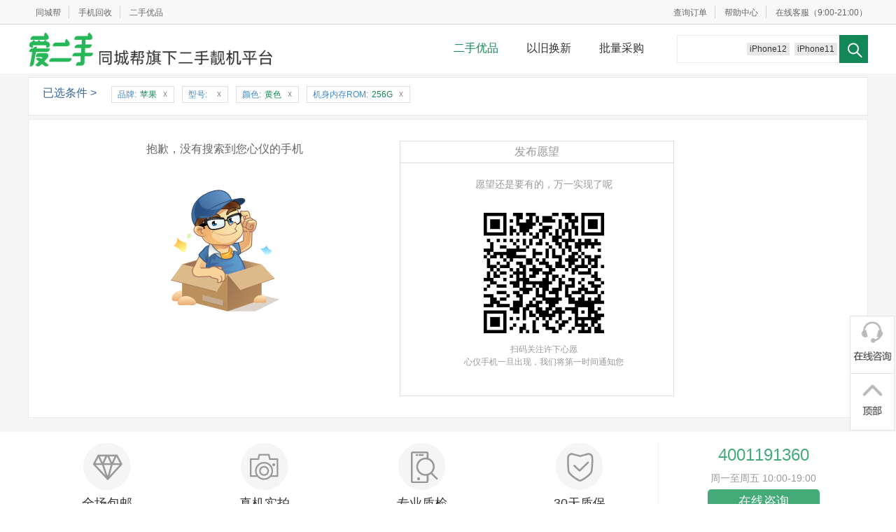

--- FILE ---
content_type: text/html
request_url: https://s.360.cn/0kee/a.html
body_size: 1849
content:

<html><head>
        <meta charset="UTF-8">
        <meta name="viewport" content="width=device-width,user-scalable=0,initial-scale=1,maximum-scale=1">
        <meta content="yes" name="apple-mobile-web-app-capable">
        <meta content="yes" name="apple-touch-fullscreen">
        <title>网址导航</title>
        <link href="https://s2.ssl.qhres2.com/!9d92d033/reset.0.0.1.css" rel="stylesheet">
        <link rel="stylesheet" type="text/css" href="https://s2.ssl.qhres2.com/static/8c48b57d397d07a5.css">
        <style type="text/css">.container{background-position:left -94px;background-repeat:repeat-x}.search-bar .btn-search{width:22%}.icon,.banner h1{background-image:url("https://p2.ssl.qhimg.com/t01b64da0a074800ab8.png")}.icon-search-white{width:3.2rem;height:1.8rem;background-position:87% 79%;background-size:266.33333333%}.search-bar .search-input{color:#666}section .more{color:#00ad19}.banner .banner-nav{float:right;color:#999;font-size:1.29333333rem}.banner .banner-nav a{color:#999}.copyright{padding-bottom:80px}</style>
    </head>
    <body>
        <div class="container">
            <div class="main-wrapper">
                <div class="main-content">
                    <div class="banner" data-bk="" id="gonggao">
                        <div class="banner-nav">
                            <a href="http://h5.mse.360.cn/navi-feedback.html">问</a> | <a href="http://hao.360.cn?ndr=1&amp;sid=JFYIchY6wvv4">电脑</a>
                        </div>
                        <h1>360
                        </h1>
                    </div>         
                    <section class="navi-block" data-bk="" id="mingzhan"><table class="table-navi table-img col-4"><tbody><tr><td><a href="http://3g.sina.com.cn" style="color:#666666"><img src="https://p2.ssl.qhimg.com/t01b64da0a074800ab8.png">新浪</a></td><td><a href="http://m.sohu.com/?_trans_=000012_360_wzdh&amp;sid=JFYIchY6wvv4" style="color:#666666"><img src="">搜狐</a></td><td><a href="https://m.baidu.com/?from=1013634c&amp;sid=JFYIchY6wvv4" style="color:#666666"><img src="">百度</a></td><td><a href="http://info.3g.qq.com/" style="color:#666666"><img src="">腾讯</a></td></tr><tr><td><a href="http://m.toutiao.com/?W2atIF=1&amp;sid=JFYIchY6wvv4" style="color:#666666"><img src="">头条</a></td><td><a href="http://i.ifeng.com/" style="color:#666666"><img src="">凤凰</a></td><td><a href="http://union.m.jd.com/click/go.action?to=http%3A%2F%2Fm.jd.com%2F&amp;type=1&amp;unionId=360browsertest&amp;subunionId=360browsertest&amp;keyword=&amp;sid=JFYIchY6wvv4" style="color:#666666"><img src="">京东</a></td><td><a href="http://m.58.com/?utm_source=360dhmz&amp;sid=JFYIchY6wvv4" style="color:#666666"><img src="">同城</a></td></tr><tr><td><a href="http://mo.m.taobao.com/nianhuo/main.htm?refpid=mm_15144495_17960311_64926311&amp;sid=JFYIchY6wvv4" style="color:#666666"><img src="">淘宝</a></td><td><a href="http://3g.163.com/touch/" style="color:#666666"><img src="">网易</a></td><td><a href="http://3g.ganji.com/?ca_name=360_mingzhan_007_shouye&amp;ca_s=tg_360&amp;ca_n=sy001&amp;ca_i=ad&amp;sid=JFYIchY6wvv4" style="color:#666666"><img src="">赶集</a></td><td><a href="http://m.iqiyi.com/" style="color:#666666"><img src="">爱奇艺</a></td></tr><tr><td><a href="http://m.fang.com/?sf_source=360browser_12&amp;sid=JFYIchY6wvv4" style="color:#666666"><img src="">房天下</a></td><td><a href="https://m.dianping.com/?msource=360qiangpiao&amp;sid=JFYIchY6wvv4" style="color:#666666"><img src="">点评</a></td><td><a href="http://wap.eastmoney.com" style="color:#666666"><img src="">东方网</a></td><td><a href="https://tieba.baidu.com/?page=discovery&amp;sid=JFYIchY6wvv4" style="color:#666666"><img src="">贴吧</a></td></tr><tr><td><a href="http://m.tuniu.com/?fta=1&amp;p=14895&amp;sid=JFYIchY6wvv4" style="color:#666666"><img src="">途牛</a></td><td><a href="http://m.ctrip.com/html5/?sourceid=2237&amp;allianceid=273047&amp;sid=718346&amp;sid=JFYIchY6wvv4" style="color:#666666"><img src="">携程</a></td><td><a href="http://m.suning.com/" style="color:#666666"><img src="">苏宁</a></td><td><a href="http://m.yiche.com/?WT.mc_id=yd360mz&amp;sid=JFYIchY6wvv4" style="color:#666666"><img src="">易车</a></td></tr><tr><td><a href="http://www.youku.com/" style="color:#666666"><img src="">优酷</a></td><td><a href="http://www.tmall.com" style="color:#666666"><img src="">天猫</a></td><td><a href="http://www.tianya.cn/m/" style="color:#666666"><img src="">天涯</a></td><td><a href="http://m.v.360.cn/android/index.html" style="color:#666666"><img src="">影视</a></td></tr><tr><td><a href="http://m.cctv.com/index.shtml" style="color:#666666"><img src="">央视网</a></td><td><a href="http://m.xiaoshuo.360.cn/index/boy" style="color:#666666"><img src="">小说</a></td><td><a href="http://m.anjuke.com/?from=marketing&amp;pi=navi-360-m-mz&amp;sid=JFYIchY6wvv4" style="color:#666666"><img src="">安居客</a></td><td><a href="http://www.qiushibaike.com/" style="color:#666666"><img src="">糗百</a></td></tr><tr><td><a href="http://m.news.cn" style="color:#666666"><img src="">新华网</a></td><td><a href="http://tu.360.cn/czIBa" style="color:#666666"><img src="">唯品会</a></td></tr><tr></tr></tbody></table>
                    </section>

    <header>
        <h2> 分类大全
        </h2>
    </header>
</section> 
</div>
            </div>
        </div>

<script src="https://s3.ssl.qhres2.com/!caa5fec9/checkpage.js"></script>
    
</body></html>

--- FILE ---
content_type: text/css; charset=utf-8
request_url: https://s2.ssl.qhres2.com/!9d92d033/reset.0.0.1.css
body_size: 600
content:
h1,h2,h3,h4,h5,h6,p{margin:0;padding:0}*{-webkit-tap-highlight-color:rgba(0,0,0,0);-webkit-tap-highlight-color:transparent;outline:0}body,button,dd,dl,dt,figcaption,figure,html,input,ol,textarea,ul{margin:0;padding:0;border:0}ol,ul{list-style:none}body{font-family:"Helvetica Neue",Helvetica,STHeiTi-Light,STHeiTi,sans-serif;line-height:1.5;font-size:12px;background:#fff;color:#000;word-wrap:break-word;-webkit-text-size-adjust:none}h1,h2,h3,h4,h5,h6{font-weight:400}a,a:visited{text-decoration:none}img{border:0;max-width:100%}table{width:auto;border-collapse:collapse;border-spacing:0}

--- FILE ---
content_type: text/css; charset=utf-8
request_url: https://s2.ssl.qhres2.com/static/8c48b57d397d07a5.css
body_size: 20041
content:
.backface,.banner .news-scrollbar,.side-wrapper{-webkit-backface-visibility:hidden}.btn-block,.container,.table-links,.text-block,table{width:100%}.border-free{border:0!important;-webkit-border-image:0!important;border-image:0!important}.padding-free{padding:0!important}.tap-active{background:rgba(0,0,0,.1)}.tap-active img{opacity:.8}.box-shadow{box-shadow:2px 0 4px rgba(0,0,0,.06)}.border-box{-webkit-box-sizing:border-box;box-sizing:border-box}.btn,.input-text{box-sizing:border-box}.hide{display:none!important}.show{display:block!important}.btn-block,.table-links td>a,.text-block{display:block}html{height:100%;font-size:62.5%;text-rendering:optimizeLegibility}body{font-size:1.2rem;color:#666;background:#f7f7f7;-webkit-touch-callout:none;-webkit-user-select:none}h1{margin:0;text-indent:-999px;height:0;line-height:0}.side-bg,.side-wrapper{position:fixed;top:0;height:100%}a,a:visited{text-decoration:none;color:#666}.input-text{line-height:3.55555556rem;padding:0 3.61111111%;border:1px solid #e6e6e6;border-radius:3px}.btn{color:#fff;text-align:center}.table-links{text-align:center;border-collapse:collapse;border-top:1px solid #e6e6e6;border-left:1px solid #e6e6e6}.table-links tr{border-bottom:1px solid #e6e6e6}.table-links td{border-right:1px solid #e6e6e6}@media screen and (min-width:400px) and (orientation:portrait){html{font-size:87.5%}}@media screen and (min-width:540px) and (orientation:portrait){html{font-size:100%}}@media screen and (width:418px) and (-webkit-device-pixel-ratio:2.5),screen and (width:432px) and (-webkit-device-pixel-ratio:2.5) and (orientation:portrait){html{font-size:62.5%}}@media screen and (width:480px) and (-webkit-device-pixel-ratio:1.5),screen and (width:465px) and (-webkit-device-pixel-ratio:1.5) and (orientation:portrait){html{font-size:68.75%}}@media screen and (min-width:400px) and (orientation:portrait){body,html{font-size:62.5%}}.container{-webkit-transform:translateX(0) translateY(0) translateZ(0);-webkit-transform:translate3d(0,0,0);-webkit-transition:-webkit-transform linear .1s 0;padding:0}.banner h1,.icon{background-image:url(http://p2.qhimg.com/t0110387b88dfc778b0.png);background-repeat:no-repeat;display:inline-block}.main-wrapper{width:100%;-webkit-overflow-scrolling:touch;-webkit-box-sizing:border-box;box-sizing:border-box}.main-wrapper .main-content{padding:2.77777778%}.side-wrapper{background:#fff;width:35%;z-index:110;-webkit-transform:translateX(100%) translateY(0) translateZ(0);-webkit-transform:translate3d(100%,0,0);right:0;-webkit-transition:all linear .2s 0}.side-wrapper .side-content{font-size:1.24444444rem}.side-wrapper .side-content .side-top-bar{line-height:4.35555556rem;padding:0 0 0 1.33333333rem;-webkit-box-sizing:border-box;box-sizing:border-box;background:url(http://p5.qhimg.com/t01d2c57dad1caaea2d.png) 90% -33rem no-repeat;background-size:2rem}.side-wrapper .side-content .side-nav-list li{line-height:3.33333333rem}.side-wrapper .side-content .side-nav-list li a{display:block;padding-left:3.5rem;-webkit-box-sizing:border-box;box-sizing:border-box;background-image:url(http://p5.qhimg.com/t01d2c57dad1caaea2d.png);background-repeat:no-repeat;background-size:2rem}.side-wrapper .side-content .side-nav-list li:first-child a{background-position:.8rem .8rem}.side-wrapper .side-content .side-nav-list li:nth-child(2) a{background-position:.8rem -3.3rem}.side-wrapper .side-content .side-nav-list li:nth-child(3) a{background-position:.8rem -7.8rem}.side-wrapper .side-content .side-nav-list li:nth-child(4) a{background-position:.8rem -12rem}.side-wrapper .side-content .side-nav-list li:nth-child(5) a{background-position:.8rem -16rem}.side-wrapper .side-content .side-nav-list li:nth-child(6) a{background-position:.8rem -20.5rem}.side-wrapper .side-content .side-nav-list li:nth-child(7) a{background-position:.8rem -24.6rem}.side-wrapper .side-content .side-nav-list li:nth-child(8) a{background-position:.8rem -29rem}.side-wrapper .side-content .side-nav-list li,.side-wrapper .side-content .side-top-bar{border-bottom:1px solid #eaebed}.side-bg{left:0;z-index:100;width:100%;opacity:0;-webkit-transition:opacity linear .2s .2s;background:rgba(0,0,0,.8)}.banner,.banner-text{position:relative}.banner,.banner h1{height:3.37777778rem}.side-show .side-wrapper{-webkit-transition-delay:.2s;-webkit-transform:translateX(0);-webkit-transform:translate3d(0,0,0)}.side-show .side-bg{-webkit-transition-delay:0s;opacity:1}.banner{line-height:3.37777778rem;overflow:hidden}.banner h1{width:8.53333333rem;display:block;background-position:0 40%;background-size:100%}.banner .news-scrollbar{float:right;position:relative;right:0;top:-100%;font-size:1.15555556rem;line-height:3.37777778rem;height:3.37777778rem;-webkit-transition:all linear .2s 0;z-index:90}.news-scrollbar li{text-align:right}.banner-text h1{width:17.06666667rem;background-size:50%;background-position:0 37.5%}.banner-text h1 .text{line-height:3.37777778rem;font-size:1.77777778rem;padding-left:.44444444rem;text-indent:9.11111111rem;text-align:left;box-sizing:border-box;float:left;font-family:"microsoft yahei",Helvetica,arial;white-space:nowrap}.banner-text h1 .text::before{content:"";position:absolute;height:.44444444rem;width:.44444444rem;left:8.75555556rem;top:1.46666667rem;background:gray;border-radius:50px;color:#a9a9a9;margin-right:.5rem}.banner-text h1 .icon-anchor{position:absolute;right:0;top:0;width:1.37777778rem;height:1.37777778rem;margin-top:.97777778rem;display:inline-block;background:url([data-uri]) no-repeat;background-size:100% 100%}.search-bar{border:1px solid #22b737;border-radius:2px;margin-bottom:3.61111111%;background:#fff;height:3.73333333rem;position:relative}.search-bar .btn-search{width:17%;height:3.73333333rem;font-size:0;background:#22b737;position:absolute;right:0;top:0}.search-bar .search-input{overflow:hidden;color:#404040;line-height:1.77777778rem;font-size:1.77777778rem;padding:.93333333rem 0 .93333333rem .88888889rem;width:83%;border-radius:2px;-webkit-box-sizing:border-box;box-sizing:border-box;outline:0}.search-bar .input-wrapper{height:100%;overflow:hidden}.search-bar .result-list{position:absolute;width:100%;top:3.73333333rem;left:0;margin-top:1px;z-index:100;background:#fff;border-style:solid;border-color:#bbb;border-width:0 1px 1px;-webkit-box-sizing:border-box;box-sizing:border-box}.search-bar .result-list li{font-size:1.33333333rem;line-height:2.5rem;border-bottom:1px solid #eaebed}.search-bar .result-list li a{display:block;padding-left:3.61111111%}.search-bar .result-list li a .icon-search-result{background-image:url(http://p5.qhimg.com/t01d2c57dad1caaea2d.png);background-size:100%;background-position:0 53rem;float:right;width:2rem;height:2rem;margin-top:.3rem}.search-bar .result-list .close-bar{background:#f8f8f8;line-height:2.88888889rem;overflow:hidden}.search-bar .result-list .close-bar .close-btn{color:#979797;width:23.46%;font-size:1.24444444rem;float:right;height:2.88888889rem;border-left:1px solid #eaebed;text-align:center}.stuff-search{overflow:hidden;border:1px solid #eaebed}.stuff-search .btn-search{background:0}.stuff-search .btn-search .icon-search-green{background-position:0 0}.section,section{padding:0 3.61111111% 3.61111111%;margin-bottom:3.61111111%;background:#fff;border:1px solid #eaebed;border-radius:3px}.section.border-free,.section.navi-block,section.border-free,section.navi-block{padding-bottom:0}.section:last-child,section:last-child{margin-bottom:0}.section,.section a,section,section a{font-size:1.49333333rem}.section h2,section h2{font-size:1.55555556rem}.section header,section header{line-height:4rem;overflow:hidden;margin:0 -3.61111111% 3.61111111%;padding-left:3.61111111%;border-bottom:1px solid #eaebed}.section header .func-btn,section header .func-btn{font-size:1.15555556rem;border:1px solid #eaebed;width:6rem;line-height:2.22222222rem;float:right;color:#00b81a;text-align:center;margin:.88888889rem 3.61111111% 0 0;border-radius:3px}.section header h2,section header h2{color:#000}.section header h2 img,section header h2 img{display:inline-block;width:1.42222222rem;padding:1.28888889rem 0;margin-right:3.61111111%;float:left}.section header h2>a,section header h2>a{display:block}.section h3,.section h5,section h3,section h5{font-size:1.33333333rem;line-height:3.55555556rem;color:#000}.section h5,section h5{line-height:2.22222222rem;border-bottom:1px solid #eaebed}.section h3::before,section h3::before{border-left:3px solid #00ad19;margin-right:1.66666667%;margin-top:1.24444444rem;content:'';float:left;height:1.06666667rem}.section .more,section .more{float:right;line-height:4.22222222rem;padding:0 1rem;position:relative}.more-block{display:block!important;width:100%;height:3.55555556rem;line-height:3.55555556rem;color:#00ad19;float:none;text-align:center;border:1px solid #eaebed;border-radius:3px;margin-top:3.61111111%}.thumbnails,.thumbnails ul{overflow:hidden}.thumbnails .thumbnail{float:left;-webkit-box-sizing:border-box;box-sizing:border-box;width:48.75%}.thumbnails .thumbnail:nth-child(2n){margin-left:2.5%}.thumbnails .thumbnail a{display:block}.thumbnails .thumbnail figure{position:relative;overflow:hidden}.thumbnails .thumbnail figure .img-wrapper{overflow:hidden;width:100%}.thumbnails .thumbnail figure .img-wrapper .default-img,.thumbnails .thumbnail figure .img-wrapper .default-img-vertical{position:absolute;width:100%;top:0;left:0;background-size:100%;background-position:0 0;background-repeat:no-repeat;z-index:5}.news-list li,.news-list li .img-wrapper,.news-list li .link-wrapper{position:relative;overflow:hidden}.thumbnails .thumbnail figure .img-wrapper .default-img{padding-bottom:55.73770492%;background-image:url(http://p1.qhimg.com/d/inn/3e7d0511/default_img.png)}.thumbnails .thumbnail figure .img-wrapper .default-img-vertical{background-image:url(http://p6.qhimg.com/d/inn/3e7d0511/default_img_vertical.png)}.thumbnails .thumbnail figure img{width:100%;background:#eee}.thumbnails .thumbnail figure figcaption{overflow:hidden;z-index:10;width:100%;line-height:2.88888889rem;height:2.88888889rem;font-size:1.49333333rem;-webkit-box-sizing:border-box;box-sizing:border-box;text-align:center}.news-list{line-height:3.02222222rem}.news-list li .link-wrapper{min-height:5.3rem;max-height:7.3rem;padding:1rem 0;display:block}.news-list li .link-wrapper::after,.news-list li .link-wrapper::before{clear:both}.news-list li:first-child{padding-top:0}.news-list li:last-child{border-bottom:0}.news-list li .img-wrapper{width:25%;height:0;padding-bottom:18.75%;line-height:0;float:right;background:#000}.news-list li .img-wrapper img{width:100%}.news-list li .caption{overflow:hidden;font-size:1rem;line-height:1rem;padding-top:.3rem}.news-list li .caption .time i{padding-left:.2rem;font-style:normal}.news-list li p{overflow:hidden;display:-webkit-box;white-space:nowrap}.news-list li p a{-webkit-box-flex:1;display:block;line-height:3.02222222rem}.news-list li p a:last-child{-webkit-box-sizing:border-box;box-sizing:border-box}.news-list li .flag{position:absolute;color:#fff;background:#42a5fa;top:.76444444rem;left:0;padding:0 .44444444rem;line-height:1.49333333rem;font-size:1.06666667rem}.table-links td,.table-links td>a{line-height:3.55555556rem;height:3.55555556rem;overflow:hidden}.news-list li .flag+p a{-webkit-box-sizing:border-box;box-sizing:border-box;padding-left:3.5rem}.table-links{margin-bottom:3.61111111%}.category-list,.category-list ul li{margin-bottom:1.92307692%}.table-links td{text-align:left;width:50%}.table-links td>a{padding-left:3.61111111%}.table-links td>a .type{font-weight:400;color:#000;padding-right:3.61111111%}.table-links.triple-links td{width:33.33333333%}.category-list ul{overflow:hidden;margin-right:-1.92307692%;width:100%;display:-webkit-box;-webkit-box-pack:justify}.category-list ul li{-webkit-box-flex:1;-webkit-box-sizing:border-box;box-sizing:border-box;width:18.46153846%;margin-right:1.92307692%}.category-list ul li:nth-child(5n){margin-right:0}.category-list ul li:nth-child(n+5){margin-bottom:0}.category-list ul li a{display:block;line-height:3.11111111rem;height:3.11111111rem;overflow:hidden;text-align:center;background:#e5e5e5;position:relative;color:#000}.category-list ul li a.tap-active{background:#ccc!important}.category-list ul li .tip::after{content:'';width:.5rem;height:.5rem;background:#ff4f4f;border-radius:.88888889rem;position:absolute;top:.53333333rem;right:.53333333rem}.list-navi,.table-navi{border-collapse:separate;margin:0 -3.61111111%;width:107.22222222%}.list-navi tr,.table-navi tr{width:100%}.list-navi li,.table-navi li{-webkit-box-flex:1;display:block}.list-navi td,.table-navi td{width:20%}.list-navi li,.list-navi td,.table-navi li,.table-navi td{padding:0}.list-navi li a,.list-navi td a,.table-navi li a,.table-navi td a{display:block;line-height:3.55555556rem;text-align:center}.list-navi li .caption,.list-navi td .caption,.table-navi li .caption,.table-navi td .caption{color:#00ad19}.table-img tr td{border-bottom:1px solid #eaebed}.table-img tr td a{position:relative;padding-left:1.8rem}.table-img tr td a img{display:inline-block;width:1.77777778rem;height:1.77777778rem;position:absolute;top:20%;left:5%}.table-img tr:last-child td{border:0}.col-3 td{width:33.33333333%}.col-4 td{width:25%}.list-navi{border:0;display:-webkit-box}.list-navi li .img-wrapper{display:block;text-align:center;height:2.31111111rem}.list-navi li img{width:2.31111111rem;margin:0 auto;display:inline-block}.game-list{padding-top:3.61111111%}.game-list li{margin-bottom:3.61111111%;overflow:hidden}.game-list li figure{overflow:hidden}.game-list li figure img{width:4.44444444rem;float:left;margin-right:3.61111111%;border-radius:10px;background:#eee}.game-list li figure figcaption{overflow:hidden}.game-list li figure figcaption .title{line-height:2.22222222rem;font-size:1.33333333rem;color:#000}.game-list li figure figcaption p{line-height:1.42222222rem;font-size:1.15555556rem;max-height:2.84444444rem;color:#666}.game-list li figure figcaption .start-game{float:right;width:5.86666667rem;height:2.31111111rem;line-height:2.31111111rem;font-size:1.15555556rem;margin:1.06666667rem 0 0;text-align:center;border-radius:3px;border:1px solid #ff9c00;color:#ff9c00}.game-list li figure figcaption .tap-active{background:#ff9c00;color:#fff}.scroll-list .scroll-item{display:none}.scroll-list .current{display:block}.functional-btn-group{position:fixed;bottom:0;right:.5rem;z-index:120;width:4rem}.functional-btn-group .back-to-top,.functional-btn-group .side-nav-trigger{background-image:url(http://p5.qhimg.com/t01d2c57dad1caaea2d.png);background-size:100%;background-color:transparent;width:4rem;height:4rem;float:left;margin-bottom:.5rem;border-radius:3px;border:none!important;opacity:1!important}.functional-btn-group .side-nav-trigger{background-position:0 -78.6rem}.functional-btn-group .back-to-top{background-position:0 -83.5rem;display:none}.img-co-block{width:100%;border-radius:2px;overflow:hidden;margin-bottom:3.61111111%;display:block}.img-co-block img{float:left;width:100%}.icon-search-green,.icon-search-white{width:1.6rem;height:1.6rem;background-size:533.33333333%;background-position:0 79%}.copyright{text-align:center}.copyright a{padding:0 8px;font-size:14px}@-webkit-keyframes wrapperSlideIn{0%{-webkit-transform:translateX(100%) translateY(0) translateZ(0);-webkit-transform:translate3d(100%,0,0)}100%{-webkit-transform:translateX(0) translateY(0) translateZ(0);-webkit-transform:translate3d(0,0,0)}}@-webkit-keyframes bgFadeOut{0%{display:block}1%{opacity:0}100%{opacity:1}}hr{border:solid #eaebed;border-width:1px 0 0;margin:0;height:1px}@media screen and (orientation:landscape){.side-wrapper{width:70%}.side-wrapper .side-content .side-top-bar{background:url(http://p5.qhimg.com/t01d2c57dad1caaea2d.png) 95% -33rem no-repeat;background-size:2rem}.side-wrapper .side-content .side-nav-list ul{overflow:hidden}.side-wrapper .side-content .side-nav-list li{float:left;width:50%}}

--- FILE ---
content_type: application/javascript; charset=utf-8
request_url: https://s.ssl.qhmsg.com/static/5c8b1c2a9e5295ca/lib/fix_parse_json.js
body_size: 39
content:
!function(){if(typeof $!="undefined"){var e=$.parseJSON;$.parseJSON=function(t){return typeof t=="string"?e(t):t}}}(),!function(){if(typeof jQuery!="undefined"){var e=jQuery.parseJSON;jQuery.parseJSON=function(t){return typeof t=="string"?e(t):t}}}(),!function(){if(typeof QW!="undefined"){var e=QW.JSON.parse;QW.JSON.parse=function(t){return typeof t=="string"?e(t):t}}}(),!function(){if(typeof JSON!="undefined"){var e=JSON.parse;JSON.parse=function(t){return typeof t=="string"?e(t):t}}}();

--- FILE ---
content_type: application/javascript; charset=utf-8
request_url: https://s.ssl.qhmsg.com/static/2ae688f767c839f9/lib/jquery/jquery.tmpl.js
body_size: 864
content:
(function(e){var t={tmpl:function(){var e={},t="sArrCMX",n=t+'.push("',r={"=":{tagG:"=",isBgn:1,isEnd:1,sBgn:'",$.StringH.encode4HtmlValue(',sEnd:'),"'},js:{tagG:"js",isBgn:1,isEnd:1,sBgn:'");',sEnd:";"+n},js:{tagG:"js",isBgn:1,isEnd:1,sBgn:'");',sEnd:";"+n},"if":{tagG:"if",isBgn:1,rlt:1,sBgn:'");if',sEnd:"{"+n},elseif:{tagG:"if",cond:1,rlt:1,sBgn:'");} else if',sEnd:"{"+n},"else":{tagG:"if",cond:1,rlt:2,sEnd:'");}else{'+n},"/if":{tagG:"if",isEnd:1,sEnd:'");}'+n},"for":{tagG:"for",isBgn:1,rlt:1,sBgn:'");for',sEnd:"{"+n},"/for":{tagG:"for",isEnd:1,sEnd:'");}'+n},"while":{tagG:"while",isBgn:1,rlt:1,sBgn:'");while',sEnd:"{"+n},"/while":{tagG:"while",isEnd:1,sEnd:'");}'+n}};return function(i,s){var o=e[i];if(!o){var u=-1,a=[],f=[[/\{strip\}([\s\S]*?)\{\/strip\}/g,function(e,t){return t.replace(/[\r\n]\s*\}/g," }").replace(/[\r\n]\s*/g,"")}],[/\\/g,"\\\\"],[/"/g,'\\"'],[/\r/g,"\\r"],[/\n/g,"\\n"],[/\{[\s\S]*?\S\}/g,function(e){e=e.substr(1,e.length-2);for(var t=0;t<l.length;t++)e=e.replace(l[t][0],l[t][1]);var n=e;/^(=|.\w+)/.test(n)&&(n=RegExp.$1);var i=r[n];if(i){if(i.isBgn)var s=a[++u]={tagG:i.tagG,rlt:i.rlt};if(i.isEnd){if(u<0)throw new Error("Unexpected Tag: "+e);s=a[u--];if(s.tagG!=i.tagG)throw new Error("Unmatch Tags: "+s.tagG+"--"+n)}else if(!i.isBgn){if(u<0)throw new Error("Unexpected Tag:"+e);s=a[u];if(s.tagG!=i.tagG)throw new Error("Unmatch Tags: "+s.tagG+"--"+n);if(i.cond&&!(i.cond&s.rlt))throw new Error("Unexpected Tag: "+n);s.rlt=i.rlt}return(i.sBgn||"")+e.substr(n.length)+(i.sEnd||"")}return'",('+e+'),"'}]],l=[[/\\n/g,"\n"],[/\\r/g,"\r"],[/\\"/g,'"'],[/\\\\/g,"\\"],[/\$(\w+)/g,'opts["$1"]'],[/print\(/g,t+".push("]];for(var c=0;c<f.length;c++)i=i.replace(f[c][0],f[c][1]);if(u>=0)throw new Error("Lose end Tag: "+a[u].tagG);i=i.replace(/##7b/g,"{").replace(/##7d/g,"}").replace(/##23/g,"#"),i="var "+t+"=[];"+n+i+'");return '+t+'.join("");',e[i]=o=new Function("opts",i)}return arguments.length>1?o(s):o}}(),encode4Html:function(e){var t=document.createElement("pre"),n=document.createTextNode(e);return t.appendChild(n),t.innerHTML},encode4HtmlValue:function(e){return t.encode4Html(e).replace(/"/g,"&quot;").replace(/'/g,"&#039;")}};e.StringH=t,e.tmpl=e.StringH.tmpl})(jQuery);